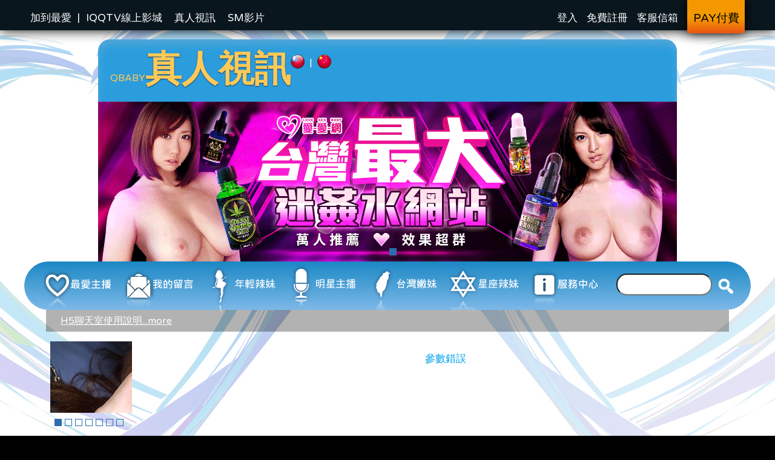

--- FILE ---
content_type: text/html; charset=UTF-8
request_url: http://seo3.qbaby.tv/?uri=girlinfo&sn=3048
body_size: 5038
content:
<!DOCTYPE HTML>
<html>
<head>
	<title>QBABY</title>
<link rel="Shortcut Icon" href="/resources/sites/qbaby/favicon.ico" type="image/x-icon">
<meta http-equiv="Content-Type" content="text/html; charset=utf-8">
<meta name="keywords" content="視訊, 免費, 真人, 線上, 聊天, 正妹, 成人, 視屏, live" />

<link rel="stylesheet" href="https://maxcdn.bootstrapcdn.com/font-awesome/4.5.0/css/font-awesome.min.css">
<link href="/resources/templates/vc/harry2016/css/style.css?v=1086" rel="stylesheet" type="text/css">
<link href="/resources/static/all/public/js/fancybox/jquery.fancybox.css?v=1086" rel="stylesheet" type="text/css">
<link href="/resources/templates/vc/harry2016/css/fancybox.css?v=1086" rel="stylesheet" type="text/css">
<script src="/resources/static/all/public/js/jquery-1.10.2.js?v=1086"></script>
<script src="/resources/static/all/public/js/fancybox/jquery.fancybox.js?v=1086"></script>
<script src="/resources/static/all/public/js/jquery.cf.js?v=1086"></script>
<script src="/resources/templates/vc/harry2016/js/custom.js"></script>
<script src="/resources/templates/vc/harry2016/js/custom_nologin.js?v=1086"></script>

<script src="/resources/static/all/public/js/td_js/td_ga_tracker.js?v=1086"></script>
<script type="text/javascript">
						(function($){
		var ga_res_nums = ["UA-43400337-2","UA-67466520-2"];
					var dimension1 = "Guest";
			td_ga_tracker.init(ga_res_nums);
				var ga_track_nums = td_ga_tracker.count();
		var ga_args = {
						'hitCallback': function() {
				if(--ga_track_nums===0){
					
				}
			}
		};
		var dimension2 = "seo3.qbaby.tv";
		var dimension3 = "zh_TW";
		td_ga_tracker.doga('require', 'linkid', 'linkid.js');
		td_ga_tracker.doga('require', 'displayfeatures');
		td_ga_tracker.doga('require', 'ec');
		td_ga_tracker.doga('set', 'dimension1', dimension1);
		td_ga_tracker.doga('set', 'dimension2', dimension2);
		td_ga_tracker.doga('set', 'dimension3', dimension3);
		if(typeof $ === "undefined"){
			td_ga_tracker.doga('send', 'pageview', ga_args);
		}else{
			$(function(){
				td_ga_tracker.doga('send', 'pageview', ga_args);
			})
		}
					})(window.jQuery);
	
</script><script>
	var global_config = {siteroot:'/'};

</script>
</head>
<body>

	<div id="fancy_alert_box" style="display: none;"><style>
.fancy_close_{ font-size:11px; position:absolute; right: 10px; top: 12px;}
.fancy_close_ a{ color:#00a0e9; border:#00a0e9 solid 1px; padding:1px 3px;}
.fancy_close_ a:hover{ color:#FFF; border-color:#FFF;}
.fancybox_close a{ cursor: pointer;}
</style>
<div class="fancy_alert">
<p class="fancy_title">訊息</p>
<p class="fancybox_close fancy_close_alert"><a>X</a></p>

<p class="fancy_alert_text"></p>
<p class="fancy_alert_bt">
<a style="cursor: pointer;" onclick="$.fancybox.close();">確定</a>
</p>

<div style="clear: both;"></div>
</div></div>
	<!-- 上bar開始 -->
	<script>
function addFavorite() 
{
  bookmarkurl="http://seo3.qbaby.tv";
  bookmarktitle="QBABY";

  if (window.sidebar && window.sidebar.addPanel ) { // firefox
     window.sidebar.addPanel(bookmarktitle, bookmarkurl, "");
  }else if( window.external && window.external.AddFavorite ) { // IE Favorite	
     window.external.AddFavorite( bookmarkurl, bookmarktitle); 
  }else if (window.opera && window.print) {
	fancy_alert("請使用鍵盤快速鍵 [Ctrl+Shift+D]<br/>將本站加入我的最愛!!");
  }else {
	fancy_alert("請使用鍵盤快速鍵 [Ctrl+D]<br/>將本站加入我的最愛!!");
  }
}
</script>
<style>
#menu ul li{float: right;}
</style>
<div class="main_upbar">
	<div class="up">
		<div class="main_upbar_company">
			<ul>
				<li>
					<a style="cursor: pointer;" onclick="addFavorite();">加到最愛</a>
				</li>
				<li>|</li>
				<li>
																										<a href="http://seo3.iqqtv.net?lang=zh_TW&fromsite=seo3">IQQTV線上影城</a>
				</li>
				<li style="margin-left: 10px;">
					<a href="http://seo3.qbaby.tv">真人視訊</a>
				</li>
				<li><a style="margin-left: 10px;" target="_blank" href="/url_redirect.php?url=http%3A%2F%2Fiqq.bdsmtv.cc%2F%3Futm_source%3Dqb%26utm_medium%3Dlink%26utm_campaign%3Dqblink&url_st=409c0a81d315c943bf4a1a1f8fc7d01c" class="fonttxt">SM影片</a></li>
			</ul>
		</div>
		<div class="main_pay">
			<a class="needLogin" href="/?uri=pay">PAY付費</a>
		</div>
		<div id="menu">
			<ul>
				<li>
					<a href="/?uri=mailus&nurl=%2F%3Furi%3Dgirlinfo%26sn%3D3048">客服信箱</a>
				</li>
									<li>
						<a href="/?uri=signup&nurl=%2F%3Furi%3Dgirlinfo%26sn%3D3048">免費註冊</a>
					</li>
					<li>
						<a id="fancybt-login" style="cursor: pointer;">登入</a>
					</li>
							</ul>
		</div>
	</div>
</div>


	<!-- 上bar結束 -->
	
	<!-- 開始 -->
	<div class="warpper">
		<!-- 上半部開始 -->		
		
<script src="/resources/static/all/public/js/coin-slider.js"></script>
<link href="/resources/static/all/public/css/coin-slider-styles.css" rel="stylesheet" type="text/css">
<script type="text/javascript">
$(function() {
	if($("#top_banner1_content").find("a").length>0){
	    $('#top_banner1_content').coinslider({width: 135, height: 118, spw: 1, sph: 1, delay: 3000});
	    $('#top_banner1').find(".cs-buttons").css('left','0').css('margin-left','auto').css('position','absolute');
	}
	if($("#top_banner2_content").find("a").length>0){
	    $('#top_banner2_content').coinslider({width: 956, height: 264, delay: 5000});
	}
});
</script>

<!-- header開始 -->
<div class="header">
		<div class="top1">
		<a href="/"><h1><i>QBABY</i><font style="font-weight:bold; font-size:60px; text-shadow: 0 1px 2px #16395D;">真人視訊</font></h1></a>
		<div id="teddyh-change-lang">
			<span class="teddyh-change-langs" data-lang="tw">
				<a href="?uri=girlinfo&sn=3048&lang=tw">
					<img title="繁中" src="/resources/templates/mv/2014/desktop/images/btn_lang_tw.png">
				</a>
			</span>
			<span style=" color: #fff;vertical-align: super;">&nbsp;|&nbsp;</span>
			<span class="teddyh-change-langs" data-lang="cn">
				<a  href="?uri=girlinfo&sn=3048&lang=cn">
					<img title="简中" src="/resources/templates/mv/2014/desktop/images/btn_lang_cn.png">
				</a>
			</span>
		</div>
		<!-- <h2>
		<a href="#"><font style="color:#F8B62D;">QBABY真人視訊</font>熱烈開站 看片+聊天一次滿足</a>
		</h2>
		 -->
	</div>
	
			
	
		<div class="top2">
		<div id="top_banner2">
			<div id="top_banner2_content">
									<a class="ga_banner" title="II_IQQ_最大迷姦水網站" href="/url_redirect.php?url=https%3A%2F%2Faii.life%2Fproducts%2FT-017%3Futm_source%3Dqc%26utm_medium%3Dbanner%26utm_campaign%3D20241113_T-017%26utm_content%3Dqbaby.one%26siteid%3D2%26site%3Dseo3.qbaby.tv%26from%3Dbn-9&url_st=f8d9a1225ef6726925e05acbd8a891d9" target="_blank">
						<img src="/reseller/images/banner/20220311_II_956264.gif">
					</a>
							</div>
		</div>
	</div>
		
	
</div>
<!-- header結束 -->
	
	<!-- nav開始 -->
	<div class="nav">
	<div class="mainbt">
	
	<ul>
	<li class="n_b ">
	<a class="needLogin" href="/?uri=list&t=favorites"></a>
	</li>
	<li class="n_c ">
		<a class="needLogin" href="/?uri=list&t=messages">
					</a>
	</li>
	<li class="n_1 ">
		<a href="/?vstid=1"></a>
	</li>
	<li class="n_2 ">
		<a href="/?uri=list&t=hot"></a>
	</li>
	<li class="n_3 ">
		<a href="/?uri=list&t=twgirl"></a>
	</li>
	<li class="n_4 ">
		<a href="/?uri=list&t=constellation"></a>
	</li>
	<!-- <li class="n_d"><a href="#"> </a></li> -->
	<li class="n_e"><a href="#"> </a>
	<ul style="z-index:1;">
	 <li class="n_e_a"><a href="/?uri=tell">消費說明</a></li>
	 <li class="n_e_b"><a href="/?uri=qa">常見問題</a></li>
	 <li class="n_e_c"><a href="/?uri=mailus&nurl=%2F%3Furi%3Dgirlinfo%26sn%3D3048">客服信箱</a></li>
	</ul>
	</li>
	</ul>
	
	</div>
	<FORM action="/" method="get">
	<div class="search_bar">
		<input name="uri" value="list" type="hidden"/>
		<input name="t" value="search" type="hidden"/>
		<input class="sb-input-kw" name="keyword" value="" type="text"/>

	</div>
	<div class="mi"><a href="#" onclick="$(this).closest('form').get(0).submit();return false;" title="搜尋">search搜尋</a></div>
	</FORM>
	</div>
	<style>
		.link-notiny{text-decoration: underline; display: block; width: 90%; margin: 0 3%; background: rgba(0, 0, 0, 0.3); color: #FFF; padding: 10px 2%;}
		.link-notiny:hover{text-decoration: underline;color: #000;}
	</style>
	<a class="link-notiny" target="_blank"  href="/pages/h5.png">H5聊天室使用說明...more</a>
	<!-- nav結束 -->
	

		<!-- 上半部結束 -->
		<!-- 下半部開始 -->
		
		<div class="m_box">
			<!-- 左邊開始 -->
<div class="left">
	<div id="top_banner1">
		<div id="top_banner1_content">
			
								
									<a href="/?uri=girlinfo&vid=18011" target="_blank" title="悸動~"><img src="http://chat-image.qbaby.tv/img_upload/allfile/homepic/hpic_16496_1.jpg">
					</a>					
									<a href="/?uri=girlinfo&vid=40" target="_blank" title="嘀嗒"><img src="http://chat-image.qbaby.tv/img_upload/allfile/homepic/hpic_3424_1.jpg">
					</a>					
									<a href="/?uri=girlinfo&vid=749" target="_blank" title="来插大奶妹包射"><img src="http://chat-image.qbaby.tv/img_upload/allfile/homepic/hpic_3123_1.jpg">
					</a>					
									<a href="/?uri=girlinfo&vid=1550" target="_blank" title="全裸跨坐腿上抽插"><img src="http://chat-image.qbaby.tv/img_upload/allfile/homepic/hpic_5880_1.jpg">
					</a>					
									<a href="/?uri=girlinfo&vid=5178" target="_blank" title="爆乳秘书掀开直入"><img src="http://chat-image.qbaby.tv/img_upload/allfile/homepic/hpic_8812_1.jpg">
					</a>					
									<a href="/?uri=girlinfo&vid=13459" target="_blank" title="米娜儿"><img src="http://chat-image.qbaby.tv/img_upload/allfile/homepic/hpic_12699_1.jpg">
					</a>					
									<a href="/?uri=girlinfo&vid=17886" target="_blank" title="水嫩多汁水蜜桃"><img src="http://chat-image.qbaby.tv/img_upload/allfile/homepic/hpic_4992_1.jpg">
					</a>					
							
		</div>
	</div>
		


	
<div class="best5">
<ul>
<li class="best5_title"><img src="/resources/templates/vc/harry2016/images/top5_title.png" width="135" height="22" alt="QBABY人氣主播"></li>
	<li>
<div class="best_box">
<div class="birth" style="background-image:url('http://chat-image.qbaby.tv/img_upload/allfile/homepic/hpic_16496_1.jpg');">
	<a target="_blank" href="/?uri=girlinfo&vid=18011" class="">星座生日</a>
</div>
<p>悸動~</p>
</div>
</li>
	<li>
<div class="best_box">
<div class="birth" style="background-image:url('http://chat-image.qbaby.tv/img_upload/allfile/homepic/hpic_12699_1.jpg');">
	<a target="_blank" href="/?uri=girlinfo&vid=13459" class="">星座生日</a>
</div>
<p>米娜儿</p>
</div>
</li>
	<li>
<div class="best_box">
<div class="birth" style="background-image:url('http://chat-image.qbaby.tv/img_upload/allfile/homepic/hpic_12698_1.jpg');">
	<a target="_blank" href="/?uri=girlinfo&vid=17929" class="">星座生日</a>
</div>
<p>新人上線 丝丝</p>
</div>
</li>
	<li>
<div class="best_box">
<div class="birth" style="background-image:url('http://chat-image.qbaby.tv/img_upload/allfile/homepic/hpic_11488_1.jpg');">
	<a target="_blank" href="/?uri=girlinfo&vid=10055" class="">星座生日</a>
</div>
<p>TW➼溫柔的那水</p>
</div>
</li>
	<li>
<div class="best_box">
<div class="birth" style="background-image:url('http://chat-image.qbaby.tv/img_upload/allfile/homepic/hpic_3123_1.jpg');">
	<a target="_blank" href="/?uri=girlinfo&vid=749" class="">星座生日</a>
</div>
<p>来插大奶妹包射</p>
</div>
</li>
</ul>
</div>
	</div>
<!-- 左邊結束 -->


			<div class="right">
				
<p class="fancy_alert_text">參數錯誤</p>
<p class="fancy_alert_bt">
</p>

			</div>
			

		</div>
		
		<!-- 下半部結束 -->
		
	</div>
	<!-- 腳腳開始 -->
<div class="footer">
	
	
	<div class="midd">
		<div class="copyright">Copyright © QBABY真人視訊 qbaby.tv All
			Rights Reserve</div>
		<div class="bt_top">
			<a href="#">TOP</a>
		</div>
	</div>
</div>
<!-- 腳腳結束 -->


<div id="panel_loginFrom" style="display: none;">
	<style>
.fancy_close_{ font-size:11px; position:absolute; right: 10px; top: 12px;}
.fancy_close_ a{ color:#00a0e9; border:#00a0e9 solid 1px; padding:1px 3px;}
.fancy_close_ a:hover{ color:#FFF; border-color:#FFF;}
.fancybox_close a{ cursor: pointer;}
</style>
<div class="fancy_login">
<p class="fancy_title">請先登入</p>
<p class="fancybox_close fancy_close_login"><a>X</a></p>

<script src="/resources/static/all/public/js/jquery.serialize-object.js"></script>
<script src="/resources/static/all/public/js/jquery.validate.js"></script>
<script src="/resources/static/all/public/js/jquery.validate.custom.js"></script>
<script>
$(function(){
	var chkForValidateUrl = "/ajax/chkForValidate.php?chktype=login";
	// validate the comment form when it is submitted
	$("#loginForm").validate({
		rules: {
			username: {required: true},
			password: {required: true}
		},
		messages:{
			username: "帳號不得為空",
			password: "密碼不得為空"
		},
		submitHandler: function() { 
			var data = $("#loginForm").serializeObject(); 
			var option = {
					href: '/?uri=login&ext=popup&nurl=%2F%3Furi%3Dgirlinfo%26sn%3D3048',
					ajax: {
						type: "POST",
						cache: false,
						data: data
					},
				};
			setFancybox($,option);	
		}
	});
	
	setFancybox($('.fancy_login_ps>a'));
});
</script>
<style>
#loginForm label.error{position: absolute;left: 50px;top: 25px;font-size: 12px;color: #f00;}
</style>
<form id="loginForm" method="post">
	<div class="fancy_login_boxl"><img src="/resources/sites/qbaby/images/ad_signup.png" width="250" height="250"></div>
	<div class="fancy_login_boxr">
	<p class="fancy_login_text1">帳 號︰
	  <input name="username" type="text" required style=" width:230px; height:30px; color:#000; border:#00a0e9 solid 1px; font-size:15px;"></p>
	<p class="fancy_login_text2">密 碼︰
	  <input name="password" type="password" style=" width:230px; height:30px; color:#000; border:#00a0e9 solid 1px; font-size:15px;"></p>
	<p class="fancy_login_ps"><a href="/?uri=forget&ext=popup&nurl=%2F%3Furi%3Dgirlinfo%26sn%3D3048">*忘記密碼？*</a></p>
	<p class="fancy_login_bt1"><a href="/?uri=signup&nurl=%2F%3Furi%3Dgirlinfo%26sn%3D3048">免費註冊</a></p>
	<p class="fancy_login_bt2"><a style="cursor: pointer;" onclick="$(this).closest('#loginForm').submit();">登入</a></p>
	<input type="submit" style="visibility: hidden;"/>
	
	</div>
</form>

<div style="clear: both;"></div>
</div>
</div>
<script defer src="https://static.cloudflareinsights.com/beacon.min.js/vcd15cbe7772f49c399c6a5babf22c1241717689176015" integrity="sha512-ZpsOmlRQV6y907TI0dKBHq9Md29nnaEIPlkf84rnaERnq6zvWvPUqr2ft8M1aS28oN72PdrCzSjY4U6VaAw1EQ==" data-cf-beacon='{"version":"2024.11.0","token":"caaf2a94ba864783b6a4878103f6ba47","r":1,"server_timing":{"name":{"cfCacheStatus":true,"cfEdge":true,"cfExtPri":true,"cfL4":true,"cfOrigin":true,"cfSpeedBrain":true},"location_startswith":null}}' crossorigin="anonymous"></script>
</body>
</html>

--- FILE ---
content_type: text/plain
request_url: https://www.google-analytics.com/j/collect?v=1&_v=j102&a=1763514566&t=event&ni=1&_s=1&dl=http%3A%2F%2Fseo3.qbaby.tv%2F%3Furi%3Dgirlinfo%26sn%3D3048&ul=en-us%40posix&dt=QBABY&sr=1280x720&vp=1280x720&ec=other-link&ea=%2Furl_redirect.php%3Furl%3Dhttp%253A%252F%252Fiqq.bdsmtv.cc%252F%253Futm_source%253Dqb%2526utm_medium%253Dlink%2526utm_campaign%253Dqblink%26url_st%3D409c0a81d315c943bf4a1a1f8fc7d01c&el=View&_u=aGDAgEIrCAAAACAMI~&jid=1634070783&gjid=1513195481&cid=1608041619.1768992296&tid=UA-43400337-2&_gid=1436231570.1768992296&_slc=1&cd1=Guest&cd2=seo3.qbaby.tv&cd3=zh_TW&cm1=1&z=242167823
body_size: -284
content:
2,cG-VTWWCFWN23

--- FILE ---
content_type: application/javascript
request_url: http://seo3.qbaby.tv/resources/templates/vc/harry2016/js/custom_nologin.js?v=1086
body_size: 348
content:

//call add or remove favorites function
$(function(){
	$(document).on("click","[href$='uri=pay']",function(e){
		$("#fancybt-login").click();
		event.preventDefault();
		event.stopImmediatePropagation();
	});
	$(".needLogin").removeAttr('href').removeAttr('onclick').css('cursor','pointer').click(function(event){
		$("#fancybt-login").click();
		event.preventDefault();
		event.stopImmediatePropagation();
	});
	$("#fancybt-login").click(function(event){
		setFancybox($,{href:"#panel_loginFrom",type: 'inline'},true);
		$("#panel_loginFrom").find(".fancy_login_boxr input").val('');
		$("#panel_loginFrom").find(".fancy_login_boxr input:first").focus();
		event.preventDefault();
	});
	if(location.hash=='#popup_login'){
		$("#fancybt-login").click();
	}
});